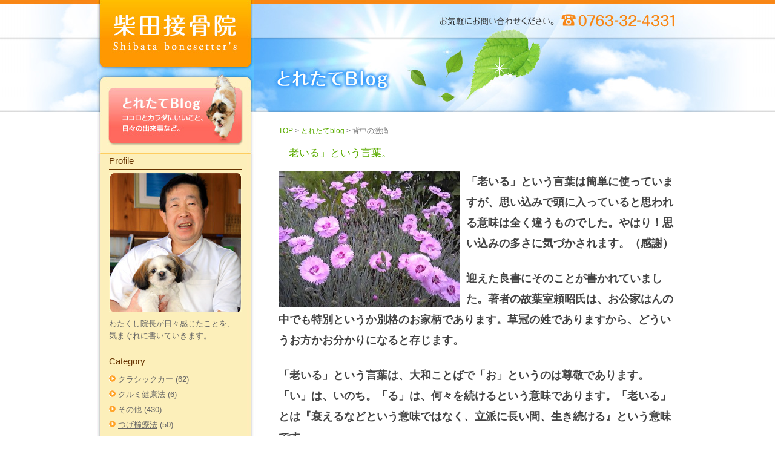

--- FILE ---
content_type: text/html; charset=UTF-8
request_url: https://www.sibanet.jp/archives/6166
body_size: 28666
content:
<!DOCTYPE HTML>
<html lang="ja">
<head>
<meta charset="UTF-8">
<meta http-equiv="X-UA-Compatible" content="IE=Edge">
<title>「老いる」という言葉。 ｜ 柴田接骨院｜つらい痛み・不調にお悩みの方｜富山県砺波市</title>
<link rel="pingback" href="https://www.sibanet.jp/xmlrpc.php" />
 
<meta name='robots' content='max-image-preview:large' />
<link rel="alternate" type="application/rss+xml" title="柴田接骨院 &raquo; フィード" href="https://www.sibanet.jp/feed" />
<link rel="alternate" type="application/rss+xml" title="柴田接骨院 &raquo; コメントフィード" href="https://www.sibanet.jp/comments/feed" />
<link rel="alternate" type="application/rss+xml" title="柴田接骨院 &raquo; 「老いる」という言葉。 のコメントのフィード" href="https://www.sibanet.jp/archives/6166/feed" />
<script type="text/javascript">
window._wpemojiSettings = {"baseUrl":"https:\/\/s.w.org\/images\/core\/emoji\/14.0.0\/72x72\/","ext":".png","svgUrl":"https:\/\/s.w.org\/images\/core\/emoji\/14.0.0\/svg\/","svgExt":".svg","source":{"concatemoji":"https:\/\/www.sibanet.jp\/wp-includes\/js\/wp-emoji-release.min.js?ver=6.1.3"}};
/*! This file is auto-generated */
!function(e,a,t){var n,r,o,i=a.createElement("canvas"),p=i.getContext&&i.getContext("2d");function s(e,t){var a=String.fromCharCode,e=(p.clearRect(0,0,i.width,i.height),p.fillText(a.apply(this,e),0,0),i.toDataURL());return p.clearRect(0,0,i.width,i.height),p.fillText(a.apply(this,t),0,0),e===i.toDataURL()}function c(e){var t=a.createElement("script");t.src=e,t.defer=t.type="text/javascript",a.getElementsByTagName("head")[0].appendChild(t)}for(o=Array("flag","emoji"),t.supports={everything:!0,everythingExceptFlag:!0},r=0;r<o.length;r++)t.supports[o[r]]=function(e){if(p&&p.fillText)switch(p.textBaseline="top",p.font="600 32px Arial",e){case"flag":return s([127987,65039,8205,9895,65039],[127987,65039,8203,9895,65039])?!1:!s([55356,56826,55356,56819],[55356,56826,8203,55356,56819])&&!s([55356,57332,56128,56423,56128,56418,56128,56421,56128,56430,56128,56423,56128,56447],[55356,57332,8203,56128,56423,8203,56128,56418,8203,56128,56421,8203,56128,56430,8203,56128,56423,8203,56128,56447]);case"emoji":return!s([129777,127995,8205,129778,127999],[129777,127995,8203,129778,127999])}return!1}(o[r]),t.supports.everything=t.supports.everything&&t.supports[o[r]],"flag"!==o[r]&&(t.supports.everythingExceptFlag=t.supports.everythingExceptFlag&&t.supports[o[r]]);t.supports.everythingExceptFlag=t.supports.everythingExceptFlag&&!t.supports.flag,t.DOMReady=!1,t.readyCallback=function(){t.DOMReady=!0},t.supports.everything||(n=function(){t.readyCallback()},a.addEventListener?(a.addEventListener("DOMContentLoaded",n,!1),e.addEventListener("load",n,!1)):(e.attachEvent("onload",n),a.attachEvent("onreadystatechange",function(){"complete"===a.readyState&&t.readyCallback()})),(e=t.source||{}).concatemoji?c(e.concatemoji):e.wpemoji&&e.twemoji&&(c(e.twemoji),c(e.wpemoji)))}(window,document,window._wpemojiSettings);
</script>
<style type="text/css">
img.wp-smiley,
img.emoji {
	display: inline !important;
	border: none !important;
	box-shadow: none !important;
	height: 1em !important;
	width: 1em !important;
	margin: 0 0.07em !important;
	vertical-align: -0.1em !important;
	background: none !important;
	padding: 0 !important;
}
</style>
	<link rel='stylesheet' id='wp-block-library-css' href='https://www.sibanet.jp/wp-includes/css/dist/block-library/style.min.css?ver=6.1.3' type='text/css' media='all' />
<link rel='stylesheet' id='classic-theme-styles-css' href='https://www.sibanet.jp/wp-includes/css/classic-themes.min.css?ver=1' type='text/css' media='all' />
<style id='global-styles-inline-css' type='text/css'>
body{--wp--preset--color--black: #000000;--wp--preset--color--cyan-bluish-gray: #abb8c3;--wp--preset--color--white: #ffffff;--wp--preset--color--pale-pink: #f78da7;--wp--preset--color--vivid-red: #cf2e2e;--wp--preset--color--luminous-vivid-orange: #ff6900;--wp--preset--color--luminous-vivid-amber: #fcb900;--wp--preset--color--light-green-cyan: #7bdcb5;--wp--preset--color--vivid-green-cyan: #00d084;--wp--preset--color--pale-cyan-blue: #8ed1fc;--wp--preset--color--vivid-cyan-blue: #0693e3;--wp--preset--color--vivid-purple: #9b51e0;--wp--preset--gradient--vivid-cyan-blue-to-vivid-purple: linear-gradient(135deg,rgba(6,147,227,1) 0%,rgb(155,81,224) 100%);--wp--preset--gradient--light-green-cyan-to-vivid-green-cyan: linear-gradient(135deg,rgb(122,220,180) 0%,rgb(0,208,130) 100%);--wp--preset--gradient--luminous-vivid-amber-to-luminous-vivid-orange: linear-gradient(135deg,rgba(252,185,0,1) 0%,rgba(255,105,0,1) 100%);--wp--preset--gradient--luminous-vivid-orange-to-vivid-red: linear-gradient(135deg,rgba(255,105,0,1) 0%,rgb(207,46,46) 100%);--wp--preset--gradient--very-light-gray-to-cyan-bluish-gray: linear-gradient(135deg,rgb(238,238,238) 0%,rgb(169,184,195) 100%);--wp--preset--gradient--cool-to-warm-spectrum: linear-gradient(135deg,rgb(74,234,220) 0%,rgb(151,120,209) 20%,rgb(207,42,186) 40%,rgb(238,44,130) 60%,rgb(251,105,98) 80%,rgb(254,248,76) 100%);--wp--preset--gradient--blush-light-purple: linear-gradient(135deg,rgb(255,206,236) 0%,rgb(152,150,240) 100%);--wp--preset--gradient--blush-bordeaux: linear-gradient(135deg,rgb(254,205,165) 0%,rgb(254,45,45) 50%,rgb(107,0,62) 100%);--wp--preset--gradient--luminous-dusk: linear-gradient(135deg,rgb(255,203,112) 0%,rgb(199,81,192) 50%,rgb(65,88,208) 100%);--wp--preset--gradient--pale-ocean: linear-gradient(135deg,rgb(255,245,203) 0%,rgb(182,227,212) 50%,rgb(51,167,181) 100%);--wp--preset--gradient--electric-grass: linear-gradient(135deg,rgb(202,248,128) 0%,rgb(113,206,126) 100%);--wp--preset--gradient--midnight: linear-gradient(135deg,rgb(2,3,129) 0%,rgb(40,116,252) 100%);--wp--preset--duotone--dark-grayscale: url('#wp-duotone-dark-grayscale');--wp--preset--duotone--grayscale: url('#wp-duotone-grayscale');--wp--preset--duotone--purple-yellow: url('#wp-duotone-purple-yellow');--wp--preset--duotone--blue-red: url('#wp-duotone-blue-red');--wp--preset--duotone--midnight: url('#wp-duotone-midnight');--wp--preset--duotone--magenta-yellow: url('#wp-duotone-magenta-yellow');--wp--preset--duotone--purple-green: url('#wp-duotone-purple-green');--wp--preset--duotone--blue-orange: url('#wp-duotone-blue-orange');--wp--preset--font-size--small: 13px;--wp--preset--font-size--medium: 20px;--wp--preset--font-size--large: 36px;--wp--preset--font-size--x-large: 42px;--wp--preset--spacing--20: 0.44rem;--wp--preset--spacing--30: 0.67rem;--wp--preset--spacing--40: 1rem;--wp--preset--spacing--50: 1.5rem;--wp--preset--spacing--60: 2.25rem;--wp--preset--spacing--70: 3.38rem;--wp--preset--spacing--80: 5.06rem;}:where(.is-layout-flex){gap: 0.5em;}body .is-layout-flow > .alignleft{float: left;margin-inline-start: 0;margin-inline-end: 2em;}body .is-layout-flow > .alignright{float: right;margin-inline-start: 2em;margin-inline-end: 0;}body .is-layout-flow > .aligncenter{margin-left: auto !important;margin-right: auto !important;}body .is-layout-constrained > .alignleft{float: left;margin-inline-start: 0;margin-inline-end: 2em;}body .is-layout-constrained > .alignright{float: right;margin-inline-start: 2em;margin-inline-end: 0;}body .is-layout-constrained > .aligncenter{margin-left: auto !important;margin-right: auto !important;}body .is-layout-constrained > :where(:not(.alignleft):not(.alignright):not(.alignfull)){max-width: var(--wp--style--global--content-size);margin-left: auto !important;margin-right: auto !important;}body .is-layout-constrained > .alignwide{max-width: var(--wp--style--global--wide-size);}body .is-layout-flex{display: flex;}body .is-layout-flex{flex-wrap: wrap;align-items: center;}body .is-layout-flex > *{margin: 0;}:where(.wp-block-columns.is-layout-flex){gap: 2em;}.has-black-color{color: var(--wp--preset--color--black) !important;}.has-cyan-bluish-gray-color{color: var(--wp--preset--color--cyan-bluish-gray) !important;}.has-white-color{color: var(--wp--preset--color--white) !important;}.has-pale-pink-color{color: var(--wp--preset--color--pale-pink) !important;}.has-vivid-red-color{color: var(--wp--preset--color--vivid-red) !important;}.has-luminous-vivid-orange-color{color: var(--wp--preset--color--luminous-vivid-orange) !important;}.has-luminous-vivid-amber-color{color: var(--wp--preset--color--luminous-vivid-amber) !important;}.has-light-green-cyan-color{color: var(--wp--preset--color--light-green-cyan) !important;}.has-vivid-green-cyan-color{color: var(--wp--preset--color--vivid-green-cyan) !important;}.has-pale-cyan-blue-color{color: var(--wp--preset--color--pale-cyan-blue) !important;}.has-vivid-cyan-blue-color{color: var(--wp--preset--color--vivid-cyan-blue) !important;}.has-vivid-purple-color{color: var(--wp--preset--color--vivid-purple) !important;}.has-black-background-color{background-color: var(--wp--preset--color--black) !important;}.has-cyan-bluish-gray-background-color{background-color: var(--wp--preset--color--cyan-bluish-gray) !important;}.has-white-background-color{background-color: var(--wp--preset--color--white) !important;}.has-pale-pink-background-color{background-color: var(--wp--preset--color--pale-pink) !important;}.has-vivid-red-background-color{background-color: var(--wp--preset--color--vivid-red) !important;}.has-luminous-vivid-orange-background-color{background-color: var(--wp--preset--color--luminous-vivid-orange) !important;}.has-luminous-vivid-amber-background-color{background-color: var(--wp--preset--color--luminous-vivid-amber) !important;}.has-light-green-cyan-background-color{background-color: var(--wp--preset--color--light-green-cyan) !important;}.has-vivid-green-cyan-background-color{background-color: var(--wp--preset--color--vivid-green-cyan) !important;}.has-pale-cyan-blue-background-color{background-color: var(--wp--preset--color--pale-cyan-blue) !important;}.has-vivid-cyan-blue-background-color{background-color: var(--wp--preset--color--vivid-cyan-blue) !important;}.has-vivid-purple-background-color{background-color: var(--wp--preset--color--vivid-purple) !important;}.has-black-border-color{border-color: var(--wp--preset--color--black) !important;}.has-cyan-bluish-gray-border-color{border-color: var(--wp--preset--color--cyan-bluish-gray) !important;}.has-white-border-color{border-color: var(--wp--preset--color--white) !important;}.has-pale-pink-border-color{border-color: var(--wp--preset--color--pale-pink) !important;}.has-vivid-red-border-color{border-color: var(--wp--preset--color--vivid-red) !important;}.has-luminous-vivid-orange-border-color{border-color: var(--wp--preset--color--luminous-vivid-orange) !important;}.has-luminous-vivid-amber-border-color{border-color: var(--wp--preset--color--luminous-vivid-amber) !important;}.has-light-green-cyan-border-color{border-color: var(--wp--preset--color--light-green-cyan) !important;}.has-vivid-green-cyan-border-color{border-color: var(--wp--preset--color--vivid-green-cyan) !important;}.has-pale-cyan-blue-border-color{border-color: var(--wp--preset--color--pale-cyan-blue) !important;}.has-vivid-cyan-blue-border-color{border-color: var(--wp--preset--color--vivid-cyan-blue) !important;}.has-vivid-purple-border-color{border-color: var(--wp--preset--color--vivid-purple) !important;}.has-vivid-cyan-blue-to-vivid-purple-gradient-background{background: var(--wp--preset--gradient--vivid-cyan-blue-to-vivid-purple) !important;}.has-light-green-cyan-to-vivid-green-cyan-gradient-background{background: var(--wp--preset--gradient--light-green-cyan-to-vivid-green-cyan) !important;}.has-luminous-vivid-amber-to-luminous-vivid-orange-gradient-background{background: var(--wp--preset--gradient--luminous-vivid-amber-to-luminous-vivid-orange) !important;}.has-luminous-vivid-orange-to-vivid-red-gradient-background{background: var(--wp--preset--gradient--luminous-vivid-orange-to-vivid-red) !important;}.has-very-light-gray-to-cyan-bluish-gray-gradient-background{background: var(--wp--preset--gradient--very-light-gray-to-cyan-bluish-gray) !important;}.has-cool-to-warm-spectrum-gradient-background{background: var(--wp--preset--gradient--cool-to-warm-spectrum) !important;}.has-blush-light-purple-gradient-background{background: var(--wp--preset--gradient--blush-light-purple) !important;}.has-blush-bordeaux-gradient-background{background: var(--wp--preset--gradient--blush-bordeaux) !important;}.has-luminous-dusk-gradient-background{background: var(--wp--preset--gradient--luminous-dusk) !important;}.has-pale-ocean-gradient-background{background: var(--wp--preset--gradient--pale-ocean) !important;}.has-electric-grass-gradient-background{background: var(--wp--preset--gradient--electric-grass) !important;}.has-midnight-gradient-background{background: var(--wp--preset--gradient--midnight) !important;}.has-small-font-size{font-size: var(--wp--preset--font-size--small) !important;}.has-medium-font-size{font-size: var(--wp--preset--font-size--medium) !important;}.has-large-font-size{font-size: var(--wp--preset--font-size--large) !important;}.has-x-large-font-size{font-size: var(--wp--preset--font-size--x-large) !important;}
.wp-block-navigation a:where(:not(.wp-element-button)){color: inherit;}
:where(.wp-block-columns.is-layout-flex){gap: 2em;}
.wp-block-pullquote{font-size: 1.5em;line-height: 1.6;}
</style>
<link rel="https://api.w.org/" href="https://www.sibanet.jp/wp-json/" /><link rel="alternate" type="application/json" href="https://www.sibanet.jp/wp-json/wp/v2/posts/6166" /><link rel="EditURI" type="application/rsd+xml" title="RSD" href="https://www.sibanet.jp/xmlrpc.php?rsd" />
<link rel="wlwmanifest" type="application/wlwmanifest+xml" href="https://www.sibanet.jp/wp-includes/wlwmanifest.xml" />
<meta name="generator" content="WordPress 6.1.3" />
<link rel="canonical" href="https://www.sibanet.jp/archives/6166" />
<link rel='shortlink' href='https://www.sibanet.jp/?p=6166' />
<link rel="alternate" type="application/json+oembed" href="https://www.sibanet.jp/wp-json/oembed/1.0/embed?url=https%3A%2F%2Fwww.sibanet.jp%2Farchives%2F6166" />
<link rel="alternate" type="text/xml+oembed" href="https://www.sibanet.jp/wp-json/oembed/1.0/embed?url=https%3A%2F%2Fwww.sibanet.jp%2Farchives%2F6166&#038;format=xml" />
<style type="text/css">.recentcomments a{display:inline !important;padding:0 !important;margin:0 !important;}</style><link rel="icon" href="https://www.sibanet.jp/wp-content/uploads/2022/11/cropped-icon-32x32.png" sizes="32x32" />
<link rel="icon" href="https://www.sibanet.jp/wp-content/uploads/2022/11/cropped-icon-192x192.png" sizes="192x192" />
<link rel="apple-touch-icon" href="https://www.sibanet.jp/wp-content/uploads/2022/11/cropped-icon-180x180.png" />
<meta name="msapplication-TileImage" content="https://www.sibanet.jp/wp-content/uploads/2022/11/cropped-icon-270x270.png" />
<meta name="description" content="柴田接骨院は、疼痛除去を最大目的と考え、あきらめないで本当によかったと、心から思っていただけるように、日々心がけております。" />
<meta name="keywords" content="柴田接骨院,疼痛除去,ごしんじょう療法,柴田 佳一,保険診療,自由診療,0763-32-4331,砺波市,痛み" />
<link href="https://www.sibanet.jp/css/com.css" rel="stylesheet" type="text/css" />
<link href="https://www.sibanet.jp/css/pge.css" rel="stylesheet" type="text/css" />
<script type="text/javascript" src="https://www.sibanet.jp/js/pagetop.js"></script>
</head>

<body>
<!-- container▼ -->
<a name="top" id="top"></a>
<div id="container">
<!-- contents▼ -->
<div id="contents">
<!-- menu▼ -->
<div id="menu_box">
<h1><a href="https://www.sibanet.jp/">index柴田接骨院 | TEL 0763-32-4331</a></h1>
<h2><a href="https://www.sibanet.jp/archives/category/blog">とれたてBlog</a></h2>
<div class="clear"></div>
<div class="blog_menu">
<dt>Profile</dt>
<div class="pro_i"><img src="https://www.sibanet.jp/img/blog/pro.jpg" /></div>
<p>わたくし院長が日々感じたことを、<br />
気まぐれに書いていきます。</p>


<dt>Category</dt>
<ul>
<li>	<li class="cat-item cat-item-36"><a href="https://www.sibanet.jp/archives/category/blog/%e3%82%af%e3%83%a9%e3%82%b7%e3%83%83%e3%82%af%e3%82%ab%e3%83%bc">クラシックカー</a> (62)
</li>
	<li class="cat-item cat-item-46"><a href="https://www.sibanet.jp/archives/category/blog/%e3%82%af%e3%83%ab%e3%83%9f%e5%81%a5%e5%ba%b7%e6%b3%95-blog">クルミ健康法</a> (6)
</li>
	<li class="cat-item cat-item-30"><a href="https://www.sibanet.jp/archives/category/blog/other">その他</a> (430)
</li>
	<li class="cat-item cat-item-34"><a href="https://www.sibanet.jp/archives/category/blog/tugegusiryouhou">つげ櫛療法</a> (50)
</li>
	<li class="cat-item cat-item-41"><a href="https://www.sibanet.jp/archives/category/blog/%e4%b8%83%ef%bc%88%e3%81%aa%e3%81%aa%ef%bc%89%e3%81%ae%e3%83%96%e3%83%ad%e3%82%b0">七（なな）のブログ</a> (348)
</li>
	<li class="cat-item cat-item-28"><a href="https://www.sibanet.jp/archives/category/blog/mitudou">三導療法</a> (287)
</li>
	<li class="cat-item cat-item-51"><a href="https://www.sibanet.jp/archives/category/blog/%e5%85%8d%e7%96%ab%e5%8a%9b%e3%82%92%e9%ab%98%e3%82%81%e3%82%8b%e6%96%b9%e6%b3%95">免疫力を高める方法</a> (87)
</li>
	<li class="cat-item cat-item-26"><a href="https://www.sibanet.jp/archives/category/blog/omoikomi">思い込み</a> (195)
</li>
	<li class="cat-item cat-item-27"><a href="https://www.sibanet.jp/archives/category/blog/nihonnjin">日本人らしく</a> (429)
</li>
	<li class="cat-item cat-item-53"><a href="https://www.sibanet.jp/archives/category/blog/%e6%9c%88%e3%81%ae%e6%ba%80%e3%81%a1%e6%ac%a0%e3%81%91">月の満ち欠け</a> (100)
</li>
	<li class="cat-item cat-item-50"><a href="https://www.sibanet.jp/archives/category/blog/%e6%95%b4%e5%be%a9%e6%b3%95">柔道整復術の整復法</a> (136)
</li>
	<li class="cat-item cat-item-56"><a href="https://www.sibanet.jp/archives/category/blog/%e7%84%a1%e8%be%b2%e8%96%ac%e7%84%a1%e8%82%a5%e6%96%99%e6%a0%bd%e5%9f%b9">無農薬無肥料栽培</a> (77)
</li>
	<li class="cat-item cat-item-24"><a href="https://www.sibanet.jp/archives/category/blog/itami">痛みを対処する</a> (156)
</li>
	<li class="cat-item cat-item-38"><a href="https://www.sibanet.jp/archives/category/blog/iyasaremasu">癒されま～す</a> (256)
</li>
	<li class="cat-item cat-item-49"><a href="https://www.sibanet.jp/archives/category/blog/%e8%82%9d%e8%85%8e%e8%a6%81%e7%bd%a8%e6%b3%95%e7%99%82%e6%b3%95">肝腎要罨法療法</a> (16)
</li>
	<li class="cat-item cat-item-35"><a href="https://www.sibanet.jp/archives/category/blog/yakusyokudougenn">薬食同源</a> (340)
</li>
	<li class="cat-item cat-item-21"><a href="https://www.sibanet.jp/archives/category/blog/book">読書のすすめ</a> (29)
</li>
	<li class="cat-item cat-item-57"><a href="https://www.sibanet.jp/archives/category/blog/%e3%82%ae%e3%83%b3%e3%83%8a%e3%83%b3%e7%99%82%e6%b3%95">銀杏療法</a> (13)
</li>
	<li class="cat-item cat-item-23"><a href="https://www.sibanet.jp/archives/category/blog/kanwa">閑話</a> (242)
</li>
	<li class="cat-item cat-item-55"><a href="https://www.sibanet.jp/archives/category/blog/%e9%b6%b4%e3%81%ae%e3%81%9f%e3%81%a8%e3%81%88">鶴のたとえ</a> (5)
</li>
</li>
</ul>



<dt>Entry</dt>

<ul>
<li><a href="https://www.sibanet.jp/archives/37102">良かったですね。</a></li>
<li><a href="https://www.sibanet.jp/archives/37099">転倒予防！</a></li>
<li><a href="https://www.sibanet.jp/archives/37097">最近多い「ぎっくり腰」</a></li>
<li><a href="https://www.sibanet.jp/archives/37095">暑い日が続きますね！</a></li>
<li><a href="https://www.sibanet.jp/archives/37092">背中の激痛</a></li>
</ul>


<dt>Calender</dt>
<div id="calendar_wrap"><table id="wp-calendar" summary="カレンダー"> <caption>2026年1月</caption> <thead> <tr><th abbr="月曜日" scope="col" title="月曜日">月</th><th abbr="火曜日" scope="col" title="火曜日">火</th><th abbr="水曜日" scope="col" title="水曜日">水</th><th abbr="木曜日" scope="col" title="木曜日">木</th><th abbr="金曜日" scope="col" title="金曜日">金</th><th abbr="土曜日" scope="col" title="土曜日">土</th><th abbr="日曜日" scope="col" title="日曜日">日</th> </tr> </thead><tfoot> <tr><td abbr="9月" colspan="3" id="prev"><a href="https://www.sibanet.jp/archives/date/2025/09?cat=3" title="View posts for 9月 2025">&laquo; 9月</a></td><td>&nbsp;</td><td colspan="3" id="next">&nbsp;</td> </tr> </tfoot><tbody> <tr><td colspan="3">&nbsp;</td><td>1</td><td>2</td><td>3</td><td>4</td></tr><tr><td>5</td><td>6</td><td>7</td><td>8</td><td>9</td><td>10</td><td>11</td></tr><tr><td>12</td><td>13</td><td>14</td><td>15</td><td>16</td><td id="today">17</td><td>18</td></tr><tr><td>19</td><td>20</td><td>21</td><td>22</td><td>23</td><td>24</td><td>25</td></tr><tr><td>26</td><td>27</td><td>28</td><td>29</td><td>30</td><td>31</td><td colspan="1">&nbsp;</td></tr></tbody></table></div></div>

<div id="menu">
<ul>
<li class="m01"><a href="https://www.sibanet.jp/first">初めての方へ</a></li>
<li class="m02"><a href="https://www.sibanet.jp/insurance">保険診療</a></li>
<li class="m03"><a href="https://www.sibanet.jp/free">自由診療</a></li>
<li class="m04"><a href="https://www.sibanet.jp/sandou">三導療法</a></li>
<li class="m05"><a href="https://www.sibanet.jp/outline">当院のご紹介</a></li>
<li class="m06"><address>柴田接骨院 〒939-1346 富山県砺波市狐島181  TEL0763-32-4331</address></li>
</ul>
<div class="clear"></div></div><div class="clear"></div></div>
<!-- menu▲ -->
<!-- main▼ -->
<div id="main">
<div id="header"><h1>お気軽にお問い合わせください。　TEL 0763-32-4331</h1><div class="clear"></div></div>
<div id="title"><h3 class="t_blog"><span class="tn">とれたてBlog</span></h3><div class="clear"></div></div>
<div class="clear"></div>
<div class="pan"><a href="https://www.sibanet.jp/">TOP</a> > <a href="https://www.sibanet.jp/archives/category/blog">とれたてblog</a> > 背中の激痛</div>

<div class="text">


		<div class="post-6166 post type-post status-publish format-standard hentry category-blog category-omoikomi" id="post-6166">
			<h3 class="i_title">「老いる」という言葉。</h3>

			<div class="entry">
				<p><img decoding="async" class="alignleft size-medium wp-image-6167" title="untitled" src="http://www.sibanet.jp/wp-content/uploads/2014/05/734d6559284df35e5eee4dc6722ead51-e1400825070579-300x225.jpg" alt="" width="300" height="225" srcset="https://www.sibanet.jp/wp-content/uploads/2014/05/734d6559284df35e5eee4dc6722ead51-e1400825070579-300x225.jpg 300w, https://www.sibanet.jp/wp-content/uploads/2014/05/734d6559284df35e5eee4dc6722ead51-e1400825070579.jpg 640w" sizes="(max-width: 300px) 100vw, 300px" /><span style="font-size: large;"><strong>「老いる」という言葉は簡単に使っていますが、思い込みで頭に入っていると思われる意味は全く違うものでした。やはり！思い込みの多さに気づかされます。（感謝）</strong></span></p>
<p>&nbsp;</p>
<p><span style="font-size: large;"><strong>迎えた良書にそのことが書かれていました。著者の故葉室頼昭氏は、お公家はんの中でも特別というか別格のお家柄であります。草冠の姓でありますから、どういうお方かお分かりになると存じます。</strong></span></p>
<p>&nbsp;</p>
<p><span style="font-size: large;"><strong>「老いる」という言葉は、大和ことばで「お」というのは尊敬であります。「い」は、いのち。「る」は、何々を続けるという意味であります。</strong></span><span style="font-size: large;"><strong>「老いる」とは『<span style="text-decoration: underline;">衰えるなどという意味ではなく、立派に長い間、</span></strong></span><span style="font-size: large;"><strong><span style="text-decoration: underline;">生き続ける</span>』という意味です。</strong></span></p>
<p>&nbsp;</p>
<p><span style="font-size: large;"><strong>僕は、当り前のように「老いる」とは、<span style="text-decoration: underline;">衰える</span>や<span style="text-decoration: underline;">老ける</span>ことであると思っていました。然し、全く違う意味であったとは齢50を過ぎてはいても知りませんでした。</strong></span></p>
<p>&nbsp;</p>
<p><span style="font-size: large;"><strong>思い込み！とは、はがれて初めて理解できることであり、正に目から鱗でありました。今後も大和ことばで、このすばらしい日本語を読み解きたいと思います。拝、</strong></span></p>
<p>&nbsp;</p>

								
				<div class="ct">
												2014.05.23 | <a href='https://www.sibanet.jp/archives/6166/feed'>RSS 2.0</a> | <a href="#respond">コメント</a> | <a href="https://www.sibanet.jp/archives/6166/trackback" rel="trackback">トラックバック</a> | <a href="#top" onclick="goTop(); return false;" title="Page Top">このページの上へ▲</a>

				</div>

			</div>
		</div>

	
<!-- You can start editing here. -->


			<!-- If comments are open, but there are no comments. -->

	 


<div id="respond">

<h3>comment</h3>

<div id="cancel-comment-reply"> 
</div> 


<form action="https://www.sibanet.jp/wp-comments-post.php" method="post" id="commentform">


<p><input type="text" name="author" id="author" value="" size="22" tabindex="1" aria-required='true' />
<label for="author"><small>名前</small></label></p>

<p><input type="text" name="email" id="email" value="" size="22" tabindex="2" aria-required='true' />
<label for="email"><small>メールアドレス (非公開) </small></label></p>

<p><input type="text" name="url" id="url" value="" size="22" tabindex="3" />
<label for="url"><small>ウェブサイト</small></label></p>


<!--<p><small><strong>XHTML:</strong> You can use these tags: <code>&lt;a href=&quot;&quot; title=&quot;&quot;&gt; &lt;abbr title=&quot;&quot;&gt; &lt;acronym title=&quot;&quot;&gt; &lt;b&gt; &lt;blockquote cite=&quot;&quot;&gt; &lt;cite&gt; &lt;code&gt; &lt;del datetime=&quot;&quot;&gt; &lt;em&gt; &lt;i&gt; &lt;q cite=&quot;&quot;&gt; &lt;s&gt; &lt;strike&gt; &lt;strong&gt; </code></small></p>-->

<p><textarea name="comment" id="comment" cols="58" rows="10" tabindex="4"></textarea></p>

<p><input name="submit" type="submit" id="submit" tabindex="5" value="コメントを送信" />
<input type='hidden' name='comment_post_ID' value='6166' id='comment_post_ID' />
<input type='hidden' name='comment_parent' id='comment_parent' value='0' />
 
</p>
<p style="display: none;"><input type="hidden" id="akismet_comment_nonce" name="akismet_comment_nonce" value="5494cb67a1" /></p><p style="display: none !important;"><label>&#916;<textarea name="ak_hp_textarea" cols="45" rows="8" maxlength="100"></textarea></label><input type="hidden" id="ak_js_1" name="ak_js" value="86"/><script>document.getElementById( "ak_js_1" ).setAttribute( "value", ( new Date() ).getTime() );</script></p>
</form>

</div>


	

<div class="clear"></div></div>
</div>
<!-- main▲ -->
<div class="clear"></div></div>
<!-- contents▲ -->
<!-- footer▼ -->
<div id="footer">
<div class="footer_box">
<!-- sub▼ -->
<div class="sub">
<p><a href="https://www.sibanet.jp/">TOP</a>｜<a href="https://www.sibanet.jp/first">初めての方へ</a>｜<a href="https://www.sibanet.jp/insurance">保険診療</a>｜<a href="https://www.sibanet.jp/free">自由診療</a>｜<a href="https://www.sibanet.jp/sandou">三導療法</a>｜<a href="https://www.sibanet.jp/outline">当院のご紹介</a>｜<a href="https://www.sibanet.jp/archives/category/blog">とれたてBlog</a></p>
</div><!-- sub▲ -->
<div class="pagetop"><a href="https://www.sibanet.jp/#top" onclick="goTop(); return false;" title="Page Top">page top▲</a></div>
<div class="clear"></div>


<h5 class="name">柴田接骨院</h5>
<address>　〒939-1346 富山県砺波市狐島181  TEL0763-32-4331</address>
<div class="clear"></div>
<p class="copy">Copyright(C) Shibata bonesetter's. All Rights Reserved. </p>
<div class="clear"></div></div>
<div class="clear"></div></div>
<!-- footer▲ -->
<script type='text/javascript' src='https://www.sibanet.jp/wp-includes/js/comment-reply.min.js?ver=6.1.3' id='comment-reply-js'></script>
<script defer type='text/javascript' src='https://www.sibanet.jp/wp-content/plugins/akismet/_inc/akismet-frontend.js?ver=1667187469' id='akismet-frontend-js'></script>
</div>
<!-- container▲ -->
</body>
</html>
